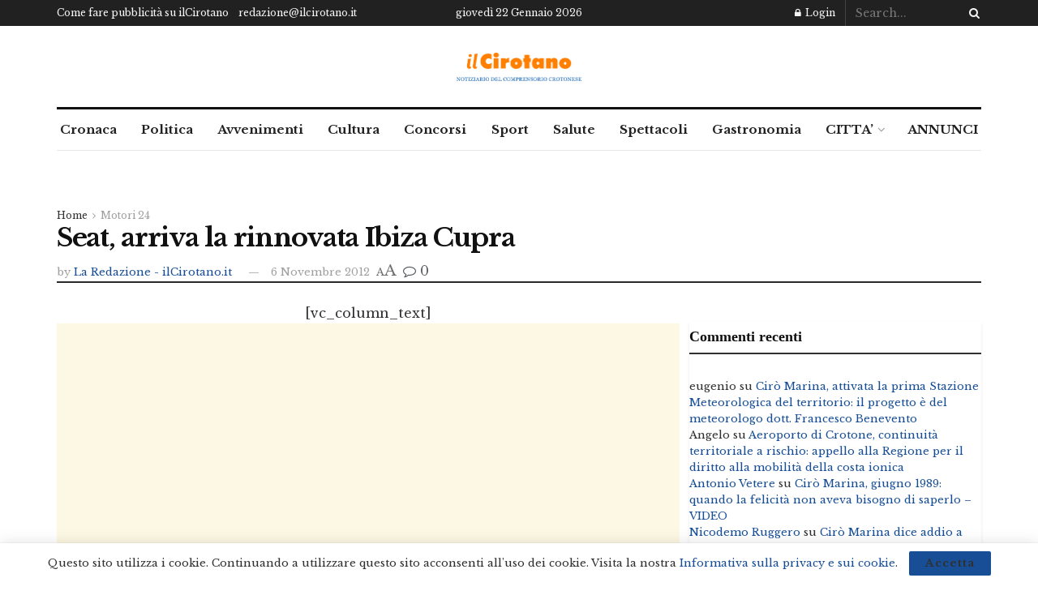

--- FILE ---
content_type: text/html; charset=utf-8
request_url: https://www.google.com/recaptcha/api2/aframe
body_size: 270
content:
<!DOCTYPE HTML><html><head><meta http-equiv="content-type" content="text/html; charset=UTF-8"></head><body><script nonce="jfqLKDAWT5VfylXRyoHZNQ">/** Anti-fraud and anti-abuse applications only. See google.com/recaptcha */ try{var clients={'sodar':'https://pagead2.googlesyndication.com/pagead/sodar?'};window.addEventListener("message",function(a){try{if(a.source===window.parent){var b=JSON.parse(a.data);var c=clients[b['id']];if(c){var d=document.createElement('img');d.src=c+b['params']+'&rc='+(localStorage.getItem("rc::a")?sessionStorage.getItem("rc::b"):"");window.document.body.appendChild(d);sessionStorage.setItem("rc::e",parseInt(sessionStorage.getItem("rc::e")||0)+1);localStorage.setItem("rc::h",'1769116098305');}}}catch(b){}});window.parent.postMessage("_grecaptcha_ready", "*");}catch(b){}</script></body></html>